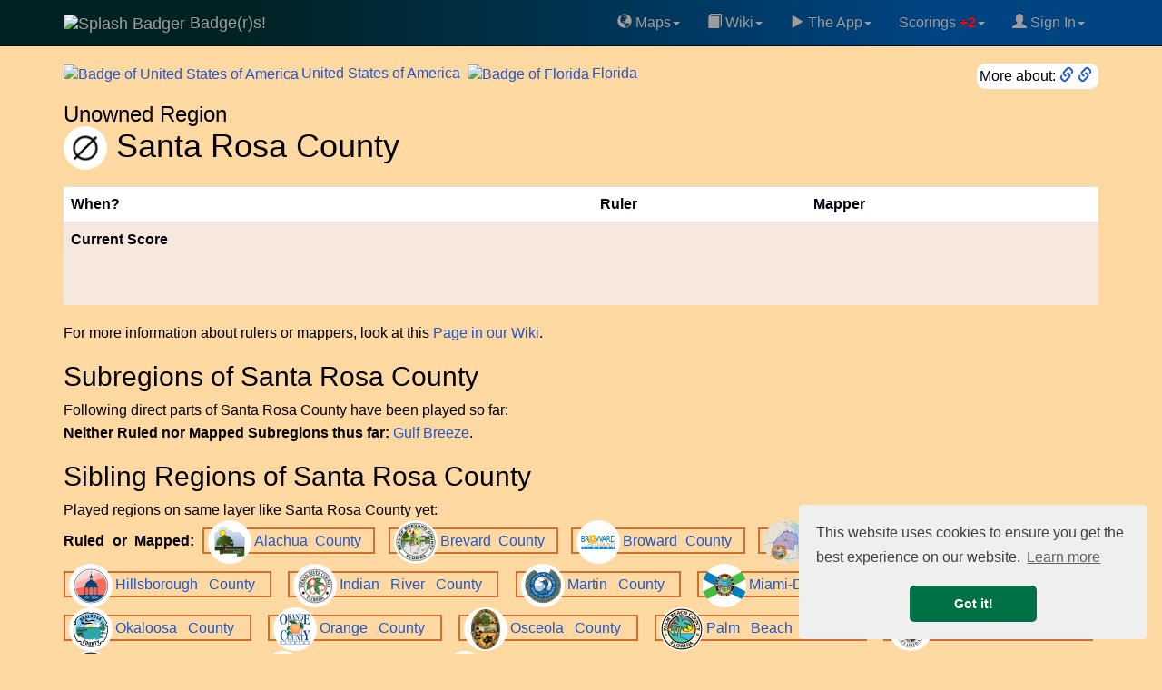

--- FILE ---
content_type: text/html; charset=UTF-8
request_url: https://www.badge-r-s.de/rulers.php?id=172102
body_size: 10513
content:
<!DOCTYPE html>
<html lang="en">
  <head>
            <script async src="https://www.googletagmanager.com/gtag/js?id=G-Q3RJ8CM4M2"></script>
    <script>
      window.dataLayer = window.dataLayer || [];
      function gtag(){dataLayer.push(arguments);}
      gtag('js', new Date());
      gtag('config', 'G-Q3RJ8CM4M2');
    </script>
            <link rel='preconnect' href='https://maxcdn.bootstrapcdn.com' crossorigin />
    <link rel='dns-prefetch' href='https://maxcdn.bootstrapcdn.com' />
    <link rel='preconnect' href='https://www.googletagmanager.com' crossorigin />
    <link rel='dns-prefetch' href='https://www.googletagmanager.com' />
    <link rel='dns-prefetch' href='https://cse.google.com' />
    <link rel='dns-prefetch' href='https://ajax.googleapis.com' />
    <link rel='dns-prefetch' href='https://cdnjs.cloudflare.com' />
    <meta name="viewport" content="width=device-width, initial-scale=1">
    <title>Santa Rosa County, Florida, County, United States of America (USA), Badge(r)s! game</title>
    <meta name="description" content="Santa Rosa County, Florida, County, United States of America (USA). Rulers and mappers of Badge(r)s Santa Rosa County in Florida, United States of America (USA). Badge(r)s the location-based GPS game with Badges ." />
        <meta name="keywords" content="region Santa Rosa County in Florida, United States of America (USA), rulers, mappers, GPS game, location-based game, badge, badges, Badgers, map, Santa Rosa County, Florida, County, United States of America (USA), InI4" />
    <meta name="author" content="Frank Nestel @ Badgers" />
    <meta property="og:locale" content="en" />
    <meta property="og:site_name" content="Badge(r)s! Location-Based GPS game" />
    <meta property="og:title" content="Santa Rosa County, Florida, County, United States of America (USA) Badge(r)s!" />
    <meta property="og:description" content="Rulers and mappers of Badge(r)s Santa Rosa County in Florida, United States of America (USA)." />
    <meta property="og:image" content="https://www.badge-r-s.de/img/get/splash.png" />
    <meta property="og:type" content="game" />
    <meta property="og:url" content="https://www.badge-r-s.de/rulers.php?id=172102" />
    <meta name="twitter:card" content="summary" />
    <meta name="twitter:title" content="Santa Rosa County, Florida, County, United States of America (USA) Badge(r)s!" />
    <meta name="twitter:description" content="Rulers and mappers of Badge(r)s Santa Rosa County in Florida, United States of America (USA)." />
    <meta name="twitter:image" content="https://www.badge-r-s.de/img/get/splash.png" />
    <meta name="robots" content="index, follow, max-snippet:-1, max-image-preview:large, max-video-preview:-1w, noimageindex">
    <script type="application/ld+json">
  {
    "@context": "https://schema.org",
    "@type": "BreadcrumbList",
    "itemListElement": [{
      "@type": "ListItem",
      "position": 1,
      "name": "Badge(r)s",
      "item": "https://www.badge-r-s.de"
     }
  ,{
      "@type": "ListItem",
      "position": 2,
      "name": "Region United States of America",
      "item": "https://www.badge-r-s.de/rulers.php?id=100351"
     }
  ,{
      "@type": "ListItem",
      "position": 3,
      "name": "Region Florida",
      "item": "https://www.badge-r-s.de/rulers.php?id=101927"
     }
  ,{
      "@type": "ListItem",
      "position": 4,
      "name": "Region Santa Rosa County",
      "item": "https://www.badge-r-s.de/rulers.php?id=172102"
     }
  ]
  }
  </script>
        <script src="//ajax.googleapis.com/ajax/libs/jquery/3.7.1/jquery.min.js"></script>
        <link rel="stylesheet" href="https://maxcdn.bootstrapcdn.com/bootstrap/3.3.7/css/bootstrap.min.css" integrity="sha384-BVYiiSIFeK1dGmJRAkycuHAHRg32OmUcww7on3RYdg4Va+PmSTsz/K68vbdEjh4u" crossorigin="anonymous">
    <link rel="stylesheet" href="https://maxcdn.bootstrapcdn.com/bootstrap/3.3.7/css/bootstrap-theme.min.css" integrity="sha384-rHyoN1iRsVXV4nD0JutlnGaslCJuC7uwjduW9SVrLvRYooPp2bWYgmgJQIXwl/Sp" crossorigin="anonymous">
    <script async src="https://maxcdn.bootstrapcdn.com/bootstrap/3.3.7/js/bootstrap.min.js" integrity="sha384-Tc5IQib027qvyjSMfHjOMaLkfuWVxZxUPnCJA7l2mCWNIpG9mGCD8wGNIcPD7Txa" crossorigin="anonymous"></script>
        <link rel="alternate" type="application/rss+xml" title="Recent Changes" href="/wiki/feed.php"/>
    <link rel="alternate" type="application/rss+xml" title="Current namespace" href="/wiki/feed.php?mode=list&amp;ns="/>
    <link rel="alternate" type="application/rss+xml" title="Region history" href="/regionsHistory.php?feed=rss" />
    <link rel="shortcut icon" href="/favicon.ico" type="image/x-icon">
    <link rel="icon" href="/favicon.ico" type="image/x-icon">
    <link rel="canonical" href="https://www.badge-r-s.de/rulers.php?id=172102"/>
    <style>
      html {
        margin-left: 0;
        background-color: #FFD9A1;
      }
      @media (max-width: 1025px) {
        .nomob { display: none; visibility: hidden; height: 0; width: 0; padding: 0; margin 0; overflow: hidden }
        .okmob { height: 32px; }
        .tableFineprint {
          font-size: 81%;
        }
        table.tableLarge th, table.tableLarge td { 
          padding: 2px 1px 2px 1px !important;
        }
        span.username2 a { padding: 4px 0 4px 1px; }
        a.expandingLink { padding: 5px 0 5px 1px; }
      }
      body {
        background-color: #FFD9A1;
        color: #00000F;
                margin: 0;
        padding-top: 70px;
        font-size: 16px;
      }
      #disqus_thread { background: #FFE6C0; width: 100%; }
      li.write { background: #F07070; margin-top:2pt; }
      .dropdown-submenu {
        position: relative;
      }
      .dropdown-submenu>.dropdown-menu {
        top: 0;
        left: 100%;
        margin-top: -6px;
        margin-left: -1px;
        -webkit-border-radius: 0 6px 6px 6px;
        -moz-border-radius: 0 6px 6px;
        border-radius: 0 6px 6px 6px;
      }
      .dropdown-submenu:hover>.dropdown-menu {
        display: block;
      }
      .dropdown-submenu>a:after {
        display: block;
        content: " ";
        float: right;
        width: 0;
        height: 0;
        border-color: transparent;
        border-style: solid;
        border-width: 5px 0 5px 5px;
        border-left-color: #ccc;
        margin-top: 5px;
        margin-right: -10px;
      }
      .dropdown-submenu:hover>a:after {
        border-left-color: #fff;
      }
      .dropdown-submenu.pull-left {
        float: none;
      }
      .dropdown-submenu.pull-left>.dropdown-menu {
        left: -100%;
        margin-left: 10px;
        -webkit-border-radius: 6px 0 6px 6px;
        -moz-border-radius: 6px 0 6px 6px;
        border-radius: 6px 0 6px 6px;
      }
      .rcorner { border-radius:9px !important;  -moz-border-radius:6px !important; }
      a { color: #2256CC; }
      div.container { border-radius: 6px; }
      /* tr:not(:first-child):hover { background-color: #CCCCCC; } */
      span.heavyMenu /*, li.heavyMenu a.dropdown-menu */ { 
        font-weight: bold;
        color: red;
      }
      div.navbar {
        background: linear-gradient(to right, rgb(0, 34, 34) 20%, rgb(0, 68, 130) 80%) !important
      }
      .spx { padding-left: 3px }
    </style>
    <script>
      var shiftWindow = function() { scrollBy(0, -70) };
      window.addEventListener("hashchange", shiftWindow);
      function load() { if (window.location.hash) shiftWindow(); }
    </script>
    <link rel="preload" as="style" href="//cdnjs.cloudflare.com/ajax/libs/cookieconsent2/3.1.0/cookieconsent.min.css" onload="this.onload=null;this.rel='stylesheet'"/>
    <noscript><link rel="stylesheet" type="text/css" href="//cdnjs.cloudflare.com/ajax/libs/cookieconsent2/3.1.0/cookieconsent.min.css" /></noscript>
    <script defer="" src="//cdnjs.cloudflare.com/ajax/libs/cookieconsent2/3.1.0/cookieconsent.min.js"></script>
    <script>
      window.addEventListener("load", function(){
      window.cookieconsent.initialise({
      "palette": {
        "popup": {
          "background": "#efefef",
          "text": "#404040"
        },
        "button": {
          "background": "#007145",
          "text": "#ffffff"
        }
      },
      "theme": "classic",
      "position": "bottom-right",
      "content": {
        "href": "https://www.badge-r-s.de/privacyPolicy.php"
      }
    })});
    </script>
            <script async src="https://badgers.statuspage.io/embed/script.js" defer=""></script>
    <link rel='stylesheet' href='/_fun/modal.css' /><script src='/_fun/addLinkForm.js'></script>  </head>
    <body role="document" onload="load()" vocab="http://schema.org/">
    <div class="navbar navbar-inverse navbar-fixed-top" role="navigation">
      <div class="container">
        <div class="navbar-header">
          <button type="button" class="navbar-toggle" data-toggle="collapse" data-target="#navbar" aria-expanded="false" aria-controls="navbar">
            <span class="sr-only">Toggle navigation</span>
            <span class="icon-bar"></span>
            <span class="icon-bar"></span>
            <span class="icon-bar"></span>
          </button>
          <a class="navbar-brand" href="/">
            <span>
                              <img src="https://www.badge-r-s.de/img/get/splash.png?size=i" alt="Splash Badger" class="img-circle" width="48" height="48">
                          Badge(r)s!            </span>
          </a>
        </div>
        <div class="navbar-collapse collapse navbar-right" id="navbar">
          <ul class="nav navbar-nav pull-right">
            <li class="dropdown"><a href="#" class="dropdown-toggle" data-toggle="dropdown"><span class='glyphicon glyphicon-globe' aria-hidden='true'></span>&nbsp;Maps<span class="caret"></span></a>
              <ul class="dropdown-menu">
              <li><a href="/badge.php"><span class='glyphicon glyphicon-random' aria-hidden='true'></span>&nbsp;Random Badge Track</a></li>
              <li><a href="/heatMap.php"><span class='glyphicon glyphicon-globe' aria-hidden='true'></span>&nbsp;HeatMap "Play"</a></li>
              <li><a href="/oldWeeklies.php"><span class='glyphicon glyphicon-globe' aria-hidden='true'></span>&nbsp;Oldest Weeklies</a></li>
              <li><a href="/geochallengeLocations.php"><span class='glyphicon glyphicon-globe' aria-hidden='true'></span>&nbsp;Geochallenge Locations</a></li>
                <li role="separator" class="divider"></li>
                <li><a href="/rulers.php"><span class='glyphicon glyphicon-random' aria-hidden='true'></span>&nbsp;Random Region</a></li>
                <li role="separator" class="divider"></li>
                <li style='padding-left:8px'><b>&#931;&nbsp;</b>Badge(r)s Unrelated Math:</li>
                <li><a target='math' href="/math/ifs.html">Iterated Function Systems</a></li>
                <li><a target='math' href="/math/exponentialSums2.php">Exponential Sums</a></li>
               </ul>
            </li>
            <li class="dropdown"><a href="#" class="dropdown-toggle" data-toggle="dropdown"><span class='glyphicon glyphicon-book' aria-hidden='true'></span>&nbsp;Wiki<span class="caret"></span></a>
              <ul class="dropdown-menu">
              <li><a href="/wiki/rules/faq"><span class='glyphicon glyphicon-info-sign' aria-hidden='true'></span>&nbsp;FAQ</a></li>
                <li><a href="/wiki/">Wiki Main</a></li>
                <li role="separator" class="divider"></li>
                <li><a href="/wiki/rules/world"><span class='glyphicon glyphicon-book' aria-hidden='true'></span>&nbsp;World of Badge(r)s</a></li>
                <li><a href="/wiki/rules/start"><span class='glyphicon glyphicon-book' aria-hidden='true'></span>&nbsp;Concepts/Rules</a></li>
                <li><a href="/wiki/strategy/start"><span class='glyphicon glyphicon-book' aria-hidden='true'></span>&nbsp;Strategy</a></li>
              </ul>
            <li class="dropdown"><a href="#" class="dropdown-toggle" data-toggle="dropdown"><span class='glyphicon glyphicon-play' aria-hidden='true'></span>&nbsp;The App<span class="caret"></span></a>
              <ul class="dropdown-menu">
                <li><a target="googlePlay" href="https://play.google.com/store/apps/details?id=de.spieleck.app.badgers"><span class='glyphicon glyphicon-play' aria-hidden='true'></span>&nbsp;Get Badge(r)s on Google Play</a></li>
                <li><a href="/geochallenge.php"><span class='glyphicon glyphicon-map-marker' aria-hidden='true'></span>&nbsp;Geoguess the Badge</a></li>
                                <li role="separator" class="divider"></li>
                <li><a target="discord" href="https://discord.gg/xMfQcRr9UJ"><span class='glyphicon glyphicon-envelope' aria-hidden='true'></span>&nbsp;Badge(r)s on Discord</a></li>
                <li role="separator" class="divider"></li>
                <li><a href="https://ko-fi.com/chasemrj">Buy Me a Coffee (ko-fi)</a></li>
                <li><a href="https://www.reddit.com/r/AndroidGaming/comments/qplx9c/badgers_casual_gps_mmo_game_deserves_more_players/">Badge(r)s on Reddit</a></li>
                <li role="separator" class="divider"></li>
                <li><a target="googlePlay" href="https://play.google.com/apps/testing/de.spieleck.app.badgers"><span class='glyphicon glyphicon-play' aria-hidden='true'></span>&nbsp;Dare to become Alpha tester?</a></li>
                <li><a target="badgersStatus" href="https://badgers.statuspage.io/"><span class='glyphicon glyphicon-alert' aria-hidden='true'></span>&nbsp;System Status</a></li>
                                <li role="separator" class="divider"></li>
                <li><a href="/privacyPolicy.php"><span class='glyphicon glyphicon-sunglasses' aria-hidden='true'></span>&nbsp;Privacy Policy</a></li>
              </ul>
            </li>
    <li class="dropdown"><a href="#" class="dropdown-toggle" data-toggle="dropdown">Scorings<span class="heavyMenu"> +2</span><span class="caret"></span></a>
              <ul class="dropdown-menu">
                <li><a href="/statisticsChanges.php"><span class='glyphicon glyphicon-list' aria-hidden='true'></span>&nbsp;Latest Changes to Statistics</a></li>
                <li><a href="/regionsHistory.php"><span class='glyphicon glyphicon-list' aria-hidden='true'></span>&nbsp;Latest Region Changes</a></li>
                <li role="separator" class="divider"></li>
<li class='heavyMenu'><a href="/statistics.php?key=D1C3C9"><span class='glyphicon glyphicon-stats' aria-hidden='true'></span>&nbsp;Related: Region Summary</a></li><li class='heavyMenu'><a href="/statistics.php?key=E6E6FA"><span class='glyphicon glyphicon-stats' aria-hidden='true'></span>&nbsp;Related: World Champion</a></li><li role="separator" class="divider"></li>                <li><a href="/statistics.php"><span class='glyphicon glyphicon-stats' aria-hidden='true'></span>&nbsp;All Statistics</a></li>
                <li role="separator" class="divider"></li>
                <li><a href="/badgeParade.php"><span class='glyphicon glyphicon-thumbs-up' aria-hidden='true'></span>&nbsp;Badge Parade</a></li>
                <li><a href="/badgeParade.php?latest=100"><span class='glyphicon glyphicon-thumbs-up' aria-hidden='true'></span>&nbsp;Badge Parade, 100 Days</a></li>
                <li role="separator" class="divider"></li>
                <li><a href="/regions.php?mode=ruler"><span class='glyphicon glyphicon-flag' aria-hidden='true'></span>&nbsp;Ruler</a></li>
                <li><a href="/regions.php?mode=mapper"><span class='glyphicon glyphicon-move' aria-hidden='true'></span>&nbsp;Mapper</a></li>
              </ul>
            </li>
            <li class="dropdown"><a href="#" class="dropdown-toggle" data-toggle="dropdown">
            <span class='glyphicon glyphicon-user' aria-hidden='true'></span>&nbsp;Sign In<span class="caret"></span></a>
            <ul class="dropdown-menu">
                        <li><a target="discord" href="https://discord.gg/xMfQcRr9UJ"><span class='glyphicon glyphicon-envelope' aria-hidden='true'></span>&nbsp;Join us on Discord</a></li>
            <li role="separator" class="divider"></li>
                                      <li><a href="https://accounts.google.com/o/oauth2/v2/auth?response_type=code&access_type=offline&client_id=964016076425-vksinslgl778nfk4kr6gkmsepf32mkhs.apps.googleusercontent.com&redirect_uri=https%3A%2F%2Fwww.badge-r-s.de%2Foauth-redirect.php&state&scope=email%20profile&approval_prompt=force" style="padding:0" ><img loading='lazy' width="191" height="46" alt="Google Login Button" src="[data-uri]" /></a>                <div style="padding: 3pt">(Only makes a difference if you play the game. Otherwise never mind.)</div>
              </li>
                            <li role="separator" class="divider"></li>
              <li><div style='text-align: center'><script async src="https://cse.google.com/cse.js?cx=011715586024508609982:prnk3kpkgck"></script>
<div class="gcse-searchbox-only"></div><sup>Searchbox might lack with ad block!</sup></div></li>
            </ul>
            </li>
          </ul>
        </div>
      </div>
    </div>
    <div id="addLinkForm" class="modal">
      <div class='modalContent'>
        <div class='modalHeader'>
          <span id="modalClose" class='modalClose'>&times;</span>
          Add Link to Region <span id='addLinkFormRegion'>?</span>:
        </div>
        <form class='modalBody' onsubmit="closeAddLinkForm()" method='post' action='/rulers.php?id=172102'>
          <input type='hidden' id='addLinkFormId' name='addLinkFormId' value='0' />
          <input type='url' id='addLinkFormLink' name='addLinkFormLink' size='99' />
          <input type='submit' value='Store!' />
        </form>
        <div class='modalFooter'>
          <a target='searchRegion' id='addLinkFormSearch'>Generic search.</a>
          &nbsp;||&nbsp;
          Note: Needs to be reviews first! It then goes to <b>region pages</b>!
        </div>
      </div>   
    </div>   
  <div class="gcse-searchresults" style="height:0; visibility:none;"></div>
<script src="/_lib/vis-7.7.3-dist/vis-timeline-graph2d.min.js"></script>
<link href="/_lib/vis-7.7.3-dist/vis-timeline-graph2d.min.css" rel="stylesheet" type="text/css" />
<style>
  .rpx { padding-right: 5px }
  .spx { padding-left: 3px }
  .vis-january { background-color: #F6E8DC; }
  .vis-march, .vis-may, .vis-july, .vis-august, .vis-october, .vis-december { background-color: #EEE; }
  .minimap { width: 190px; height: 190px; }
  .minimapB { background-color: #F6E8DC; border-radius: 8px }
  @media screen and (max-width: 1025px) {
    div#mapLink { width: 171px }
    .minimap { width: 169px; height: 169px; }
    .hideOM { display: none; }
    .mapcard { font-size: 92% }
    td.score { font-size: 82% }
    span.username2 { font-size: 92%; padding: 2px 0 2px 0 }
  }
  @media screen and (min-width: 680px) {
    span.optline { display: block; }
  }
  td.lesspad { padding-left: 1px !important; padding-right: 4px !important; }
  td.rpad { text-align: right; padding-right: 6px }
  td.standing, .standing2 { padding-left: 0 !important; }
  td.score { text-align: right; }
  span.nobr { whitespace: nowrap; }
  div#mapLink { font-size: 82%; }
</style>
<div class="container">
<div style='float:right; background: white; padding:3px; text-align: center' class='rcorner mapcard'>
<div>More about: <a target='weblink' data-weblink='true' href='https://en.wikipedia.org/wiki/Florida' alt='Florida:  external link' aria-label='Florida:  external link' title='Florida: https://en.wikipedia.org/wiki/Florida'><span class='glyphicon glyphicon-link' aria-hidden='true'></span>&nbsp;</a><a target='weblink' data-weblink='true' href='https://en.wikipedia.org/wiki/List_of_counties_in_Florida' alt='Florida:  external link' aria-label='Florida:  external link' title='Florida: https://en.wikipedia.org/wiki/List_of_counties_in_Florida'><span class='glyphicon glyphicon-link' aria-hidden='true'></span>&nbsp;</a></div></div>
<div><span class='rpx'><a class='expandingLink rulers' href='https://www.badge-r-s.de/rulers.php?id=100351'><span><img decoding="async" src="https://www.badge-r-s.de/img/get/regions/1003/100351.png?size=i" property="image" class="img-circle" alt="Badge of United States of America" title="Badge of United States of America" width="48" height="48" /><span class='spx'>United</span></span> States of America</a></span>&thinsp;<span class='rpx'><a class='expandingLink rulers' href='https://www.badge-r-s.de/rulers.php?id=101927'><span style='white-space: nowrap'><img decoding="async" src="https://www.badge-r-s.de/img/get/regions/1019/101927.png?size=i" property="image" class="img-circle" alt="Badge of Florida" title="Badge of Florida" width="48" height="48" /><span class='spx'>Florida</span></span> </a></span>&thinsp;<h3 style="margin-bottom:0">Unowned Region</h3><h1 style="margin-top:0"><img src="https://www.badge-r-s.de/img/get/ic_nix.png" property="image" class="img-circle" alt="Santa Rosa County unruled" title="unruled" width="48" height="48" /> Santa Rosa County</h1>
</div><div style="clear: both; height: 6pt"></div>
<table id="dataSet" class="table table-hover table-sm rcorner tableLarge" style="border-collapse: collapse; border-spacing: 0">
  <tr style='background: white'>
    <th class="tableFineprint">When?</th>
    <th colspan="2" class="standing2">Ruler</th>
    <th colspan="2" class="standing2">Mapper</th>
  </tr>
  <tr style='background: #F6E8DC; height: 92px'><th class="tableFineprint">Current Score</th><td class="standing" colspan="2" data-mode='ruler'></td><td class="standing" colspan="2" data-mode='mapper'></td></tr>
      </table>
<div>
<div>
For more information about rulers or mappers, look at this <a href="/wiki/rules/regions">Page in our Wiki</a>.
</div>
<h2>Subregions of Santa Rosa County</h2>Following direct parts of Santa Rosa County have been played so far:<br /><div style="text-align: justify; margin-top: 3px"><b>Neither Ruled nor Mapped Subregions thus far: </b><a class='rulers' alt='Subregions Gulf Breeze' href='/rulers.php?id=172103'>Gulf Breeze</a>.</div><h2>Sibling Regions of Santa Rosa County</h2>Played regions on same layer like Santa Rosa County yet:<br /><div style="text-align: justify"><b>Ruled or Mapped: </b> <a class='rulers' alt='Sibling Regions Alachua County' style='white-space:nowrap; border: #D07030 solid 2px; padding: 3pt' href='/rulers.php?id=172158'><img decoding="async" src="https://www.badge-r-s.de/img/get/regions/1721/172158.png&size=i" class="img-circle" alt="Badge of Alachua County" title="Alachua County" width="48" height="48" /><span class='spx'></span>Alachua County </a><span class='spx'></span>&thinsp; <a class='rulers' alt='Sibling Regions Brevard County' style='white-space:nowrap; border: #D07030 solid 2px; padding: 3pt' href='/rulers.php?id=107233'><img decoding="async" loading="lazy" src="https://www.badge-r-s.de/img/get/regions/1072/107233.png&size=i" class="img-circle" alt="Badge of Brevard County" title="Brevard County" width="48" height="48" /><span class='spx'></span>Brevard County </a><span class='spx'></span>&thinsp; <a class='rulers' alt='Sibling Regions Broward County' style='white-space:nowrap; border: #D07030 solid 2px; padding: 3pt' href='/rulers.php?id=107415'><img decoding="async" loading="lazy" src="https://www.badge-r-s.de/img/get/regions/1074/107415.png&size=i" class="img-circle" alt="Badge of Broward County" title="Broward County" width="48" height="48" /><span class='spx'></span>Broward County </a><span class='spx'></span>&thinsp; <a class='rulers' alt='Sibling Regions Duval County' style='white-space:nowrap; border: #D07030 solid 2px; padding: 3pt' href='/rulers.php?id=109907'><img decoding="async" loading="lazy" src="https://www.badge-r-s.de/img/get/regions/1099/109907.png&size=i" class="img-circle" alt="Badge of Duval County" title="Duval County" width="48" height="48" /><span class='spx'></span>Duval County </a><span class='spx'></span>&thinsp; <a class='rulers' alt='Sibling Regions Flagler County' style='white-space:nowrap; border: #D07030 solid 2px; padding: 3pt' href='/rulers.php?id=180167'><img decoding="async" loading="lazy" src="https://www.badge-r-s.de/img/get/regions/1801/180167.png&size=i" class="img-circle" alt="Badge of Flagler County" title="Flagler County" width="48" height="48" /><span class='spx'></span>Flagler County </a><span class='spx'></span>&thinsp; <a class='rulers' alt='Sibling Regions Hillsborough County' style='white-space:nowrap; border: #D07030 solid 2px; padding: 3pt' href='/rulers.php?id=147019'><img decoding="async" loading="lazy" src="https://www.badge-r-s.de/img/get/regions/1470/147019.png&size=i" class="img-circle" alt="Badge of Hillsborough County" title="Hillsborough County" width="48" height="48" /><span class='spx'></span>Hillsborough County </a><span class='spx'></span>&thinsp; <a class='rulers' alt='Sibling Regions Indian River County' style='white-space:nowrap; border: #D07030 solid 2px; padding: 3pt' href='/rulers.php?id=221136'><img decoding="async" loading="lazy" src="https://www.badge-r-s.de/img/get/regions/2211/221136.png&size=i" class="img-circle" alt="Badge of Indian River County" title="Indian River County" width="48" height="48" /><span class='spx'></span>Indian River County </a><span class='spx'></span>&thinsp; <a class='rulers' alt='Sibling Regions Martin County' style='white-space:nowrap; border: #D07030 solid 2px; padding: 3pt' href='/rulers.php?id=172376'><img decoding="async" loading="lazy" src="https://www.badge-r-s.de/img/get/regions/1723/172376.png&size=i" class="img-circle" alt="Badge of Martin County" title="Martin County" width="48" height="48" /><span class='spx'></span>Martin County </a><span class='spx'></span>&thinsp; <a class='rulers' alt='Sibling Regions Miami-Dade County' style='white-space:nowrap; border: #D07030 solid 2px; padding: 3pt' href='/rulers.php?id=113787'><img decoding="async" loading="lazy" src="https://www.badge-r-s.de/img/get/regions/1137/113787.png&size=i" class="img-circle" alt="Badge of Miami-Dade County" title="Miami-Dade County" width="48" height="48" /><span class='spx'></span>Miami-Dade County </a><span class='spx'></span>&thinsp; <a class='rulers' alt='Sibling Regions Nassau County' style='white-space:nowrap; border: #D07030 solid 2px; padding: 3pt' href='/rulers.php?id=221031'><img decoding="async" loading="lazy" src="https://www.badge-r-s.de/img/get/regions/2210/221031.png&size=i" class="img-circle" alt="Badge of Nassau County" title="Nassau County" width="48" height="48" /><span class='spx'></span>Nassau County </a><span class='spx'></span>&thinsp; <a class='rulers' alt='Sibling Regions Okaloosa County' style='white-space:nowrap; border: #D07030 solid 2px; padding: 3pt' href='/rulers.php?id=101928'><img decoding="async" loading="lazy" src="https://www.badge-r-s.de/img/get/regions/1019/101928.png&size=i" class="img-circle" alt="Badge of Okaloosa County" title="Okaloosa County" width="48" height="48" /><span class='spx'></span>Okaloosa County </a><span class='spx'></span>&thinsp; <a class='rulers' alt='Sibling Regions Orange County' style='white-space:nowrap; border: #D07030 solid 2px; padding: 3pt' href='/rulers.php?id=107063'><img decoding="async" loading="lazy" src="https://www.badge-r-s.de/img/get/regions/1070/107063.png&size=i" class="img-circle" alt="Badge of Orange County" title="Orange County" width="48" height="48" /><span class='spx'></span>Orange County </a><span class='spx'></span>&thinsp; <a class='rulers' alt='Sibling Regions Osceola County' style='white-space:nowrap; border: #D07030 solid 2px; padding: 3pt' href='/rulers.php?id=112354'><img decoding="async" loading="lazy" src="https://www.badge-r-s.de/img/get/regions/1123/112354.png&size=i" class="img-circle" alt="Badge of Osceola County" title="Osceola County" width="48" height="48" /><span class='spx'></span>Osceola County </a><span class='spx'></span>&thinsp; <a class='rulers' alt='Sibling Regions Palm Beach County' style='white-space:nowrap; border: #D07030 solid 2px; padding: 3pt' href='/rulers.php?id=107443'><img decoding="async" loading="lazy" src="https://www.badge-r-s.de/img/get/regions/1074/107443.png&size=i" class="img-circle" alt="Badge of Palm Beach County" title="Palm Beach County" width="48" height="48" /><span class='spx'></span>Palm Beach County </a><span class='spx'></span>&thinsp; <a class='rulers' alt='Sibling Regions Saint Johns County' style='white-space:nowrap; border: #D07030 solid 2px; padding: 3pt' href='/rulers.php?id=180182'><img decoding="async" loading="lazy" src="https://www.badge-r-s.de/img/get/regions/1801/180182.png&size=i" class="img-circle" alt="Badge of Saint Johns County" title="Saint Johns County" width="48" height="48" /><span class='spx'></span>Saint Johns County </a><span class='spx'></span>&thinsp; <a class='rulers' alt='Sibling Regions Saint Lucie County' style='white-space:nowrap; border: #D07030 solid 2px; padding: 3pt' href='/rulers.php?id=113600'><img decoding="async" loading="lazy" src="https://www.badge-r-s.de/img/get/regions/1136/113600.png&size=i" class="img-circle" alt="Badge of Saint Lucie County" title="Saint Lucie County" width="48" height="48" /><span class='spx'></span>Saint Lucie County </a><span class='spx'></span>&thinsp; <a class='rulers' alt='Sibling Regions Seminole County' style='white-space:nowrap; border: #D07030 solid 2px; padding: 3pt' href='/rulers.php?id=112543'><img decoding="async" loading="lazy" src="https://www.badge-r-s.de/img/get/regions/1125/112543.png&size=i" class="img-circle" alt="Badge of Seminole County" title="Seminole County" width="48" height="48" /><span class='spx'></span>Seminole County </a><span class='spx'></span>&thinsp; <a class='rulers' alt='Sibling Regions Volusia County' style='white-space:nowrap; border: #D07030 solid 2px; padding: 3pt' href='/rulers.php?id=112307'><img decoding="async" loading="lazy" src="https://www.badge-r-s.de/img/get/regions/1123/112307.png&size=i" class="img-circle" alt="Badge of Volusia County" title="Volusia County" width="48" height="48" /><span class='spx'></span>Volusia County </a><span class='spx'></span>&thinsp;.</div><div style="text-align: justify; margin-top: 3px"><b>Neither Ruled nor Mapped Sibling Regions up to now: </b><a class='rulers' alt='Sibling Regions Columbia County' href='/rulers.php?id=172156'>Columbia County</a>, <a class='rulers' alt='Sibling Regions Escambia County' href='/rulers.php?id=102151'>Escambia County</a>, <a class='rulers' alt='Sibling Regions Gadsden County' href='/rulers.php?id=172150'>Gadsden County</a>, <a class='rulers' alt='Sibling Regions Holmes County' href='/rulers.php?id=172147'>Holmes County</a>, <a class='rulers' alt='Sibling Regions Jefferson County' href='/rulers.php?id=172153'>Jefferson County</a>, <a class='rulers' alt='Sibling Regions Lake County' href='/rulers.php?id=172164'>Lake County</a>, <a class='rulers' alt='Sibling Regions Leon County' href='/rulers.php?id=172151'>Leon County</a>, <a class='rulers' alt='Sibling Regions Manatee County' href='/rulers.php?id=112203'>Manatee County</a>, <a class='rulers' alt='Sibling Regions Marion County' href='/rulers.php?id=172161'>Marion County</a>, <a class='rulers' alt='Sibling Regions Pinellas County' href='/rulers.php?id=147086'>Pinellas County</a>, <a class='rulers' alt='Sibling Regions Polk County' href='/rulers.php?id=126657'>Polk County</a>, <a class='rulers' alt='Sibling Regions Sumter County' href='/rulers.php?id=172163'>Sumter County</a>, <a class='rulers' alt='Sibling Regions Suwannee County' href='/rulers.php?id=172155'>Suwannee County</a>, <a class='rulers' alt='Sibling Regions Walton County' href='/rulers.php?id=172145'>Walton County</a>.</div><br style="padding:8px"/></div>

</div>
<script src="/_fun/userName.js"></script>
<script>
  document.addEventListener('DOMContentLoaded', function() {
    $("td.standing").each(function(index) {
      let $to = $( this );
      let mode = $to.data('mode') != 'ruler' ? 'mapper' : 'ruler';
      let urlStr = '/_app/regionLeaders.php?region=172102&mode='+mode;
      let $table =$('<table>');
      $.ajax({type: "GET", url: urlStr, cache: true, success: function(data) {
        for(var i = 0; i < data.length && i < 10; i++) {
          let $row = $('<tr>');
          let $td1 = $('<td class="lesspad">');
          let $span = $('<span class="username2">');
          load_username($span, data[i]['player']);
          $td1.append($span);
          $row.append($td1);
          let $td = $('<td>');
          $row.append($td);
          let $td2 = $('<td class="score">');
          $td2.append(data[i]['cnt']);
          $row.append($td2);
          $table.append($row);
        }
      }});
      $to.append($table);
    });
  });
</script>
<div>&nbsp;</div>
<style>
  div.popover {
    width: 380px;
    min-width: 380px;
  }
  h3.popover-title {
    font-weight:bold;
  }
  div.popover-content, h3.popover-title {
    padding:2px;
  }
</style>
<script>
  let $lastPopupOpened = null;
  let $lastUnLoad = null;
  function clearLastPopupOpened() {
    if ( $lastPopupOpened != null ) {
      $lastPopupOpened.popover('hide');
      $lastPopupOpened = null;
    }
  }
  let loadLink = function(event) {
    let parts = event.currentTarget.href.split('/wiki/');
    let url = parts[0] + '/api/rest_v1/page/summary/' + parts[1].replace("/", "%2F");
    $.ajax({type: "GET", url: url, async: true, cache: true, success: function(data) {
            let $me = $(event.currentTarget);
      clearLastPopupOpened();
      $me.popover({
            title: "("+data.lang+") "+data.title,
            placement: 'bottom',
            container: 'body',
            animation: false,
            delay: 10,
            html: true,
            content:
                   ((data.thumbnail && data.thumbnail.source ? 
                      "<img style='float:right; padding: 1px 5px;' width='50%' src='"+data.originalimage.source+"' />" : '')
                    // +(data.description ? "<i>"+data.description+"</i><br /><br />" : '')
                    // The html seems to have relyable whitespace below!
                    +data.extract_html.trim()+"<div style='clear:both'><sub><i>"+$me.attr('href')+"</i></sub></div>").trim(),
        });
      if ( $lastUnLoad && $lastUnLoad.currentTarget == $me ) {
        $lastUnLoad = null;
        return;
      }
      $lastPopupOpened = $me;
      $me.popover('show');
    }});
    return false;
  }
  let unLoadLink = function(event) {
    $lastUnLoad = event;
    clearLastPopupOpened();
    $(event.currentTarget).popover('hide'); // destroy, hide, dispose
    return true;
  }
  let handleWeblink = function($wl, href) {
    if ( href.includes("/wiki/") ) {
            $wl.attr('title','');
      $wl.bind("mouseover", $wl, loadLink);
      $wl.bind("mouseout", $wl, unLoadLink);
    }
  }
  document.addEventListener('DOMContentLoaded', function() {
    $('a[data-weblink]').each(function() {
      let $wl = $(this);
      handleWeblink($wl, $wl.attr('href'));
    });
    $('html').on('click', function() { clearLastPopupOpened(); return true; });
  });
</script>
</body>
</html>
